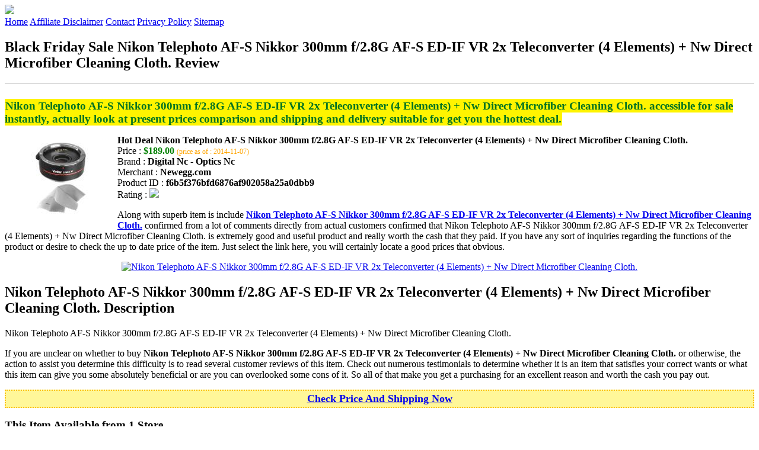

--- FILE ---
content_type: text/html
request_url: http://bfdads.s3-website-us-east-1.amazonaws.com/nikon-telephoto-af-s-nikkor-300mm-f2-8g-af-s-ed-if-vr-2x-teleconverter-4-elements-nw-direct-microfiber-cleaning-cloth.html
body_size: 15043
content:
<!DOCTYPE HTML>
<!--
	Royale: A responsive HTML5 website template by HTML5Templates.com
	Released for free under the Creative Commons Attribution 3.0 license (html5templates.com/license)
	Visit http://html5templates.com for more great templates or follow us on Twitter @HTML5T
-->
<html>
<head>
<title>Black Friday Sale Nikon Telephoto AF-S Nikkor 300mm f/2.8G AF-S ED-IF VR 2x Teleconverter (4 Elements) + Nw Direct Microfiber Cleaning Cloth. Review</title>
<meta http-equiv="content-type" content="text/html; charset=utf-8" />
<meta name="description" content="Nikon Telephoto AF-S Nikkor 300mm f/2.8G AF-S ED-IF VR 2x Teleconverter (4 Elements) + Nw Direct Microfiber Cleaning Cloth. accessible for sale instantly actually look at present prices comparison and shipping and delivery suitable for get you the hottest deal." />
<meta name="keywords" content="Nikon Telephoto AF-S Nikkor 300mm f/2.8G AF-S ED-IF VR 2x Teleconverter (4 Elements) + Nw Direct Microfiber Cleaning Cloth." />
<noscript>
<link rel="stylesheet" href="https://googledrive.com/host/0B_Z3z0fBNIaRSXdnb09YV0xheHM/css/5grid/core.css" />
<link rel="stylesheet" href="https://googledrive.com/host/0B_Z3z0fBNIaRSXdnb09YV0xheHM/css/5grid/core-desktop.css" />
<link rel="stylesheet" href="https://googledrive.com/host/0B_Z3z0fBNIaRSXdnb09YV0xheHM/css/5grid/core-1200px.css" />
<link rel="stylesheet" href="https://googledrive.com/host/0B_Z3z0fBNIaRSXdnb09YV0xheHM/css/5grid/core-noscript.css" />
<link rel="stylesheet" href="https://googledrive.com/host/0B_Z3z0fBNIaRSXdnb09YV0xheHM/css/style.css" />
<link rel="stylesheet" href="https://googledrive.com/host/0B_Z3z0fBNIaRSXdnb09YV0xheHM/css/style-desktop.css" />
</noscript>
<script src="https://googledrive.com/host/0B_Z3z0fBNIaRSXdnb09YV0xheHM/css/5grid/jquery.js"></script>
<script src="https://googledrive.com/host/0B_Z3z0fBNIaRSXdnb09YV0xheHM/css/5grid/init.js?use=mobile,desktop,1000px&amp;mobileUI=1&amp;mobileUI.theme=none"></script>
<!--[if IE 9]><link rel="stylesheet" href="css/style-ie9.css" /><![endif]-->
<script type="text/javascript" src="http://w.sharethis.com/button/buttons.js"></script>
</head>

<body class="two-column">
<div id="header-wrapper">
	<header id="header" class="5grid-layout">
		<div class="row">
			<div class="12u"> 
				<!-- Logo -->
				<a href="#" class="mobileUI-site-name"><img width="225px" src="https://googledrive.com/host/0B6Me2-49D2HmcEFUX0lxelZhZm8/logo-bfd.png"/></a>
				<!-- Nav -->
				<nav class="mobileUI-site-nav"> <a href="./index.html" class="active"><span>Home</span></a> <a href="./affiliate-disclaimer.html"><span>Affiliate Disclaimer</span></a> <a href="./contact.html"><span>Contact</span></a> <a href="./privacy-policy.html"><span>Privacy Policy</span></a> <a href="./sitemap.xml"><span>Sitemap</span></a> </nav>
			</div>
		</div>
	</header>
</div>
<div id="wrapper">
	<div class="5grid-layout">
		<div id="page">
			<div class="row">
				<div class="12u">
					<div class="row">
					<div class="8u">
						<section id="content">
							<h1>Black Friday Sale Nikon Telephoto AF-S Nikkor 300mm f/2.8G AF-S ED-IF VR 2x Teleconverter (4 Elements) + Nw Direct Microfiber Cleaning Cloth. Review</h1>
							<hr style="border: 1px solid #DDD;" />	
							<div id="social_button">
								<span class='st_facebook_hcount' displayText='Facebook'></span>
								<span class='st_twitter_hcount' displayText='Tweet'></span>
								<span class='st_googleplus_hcount' displayText='Google +'></span>
								<span class='st_pinterest_hcount' displayText='Pinterest'></span>
							</div>
							<br/>
							<strong style="font-size:120%;color:#007222;background-color:#fff400;padding:1px;">Nikon Telephoto AF-S Nikkor 300mm f/2.8G AF-S ED-IF VR 2x Teleconverter (4 Elements) + Nw Direct Microfiber Cleaning Cloth. accessible for sale instantly, actually look at present prices comparison and shipping and delivery suitable for get you the hottest deal.</strong>
<p><img align="left" border="0" alt="Nikon Telephoto AF-S Nikkor 300mm f/2.8G AF-S ED-IF VR 2x Teleconverter (4 Elements) + Nw Direct Microfiber Cleaning Cloth." style="max-width:200px; max-height:200px; padding:5px;" src="http://images10.newegg.com/ProductImageCompressAll200/A4AU_1_20140618546555588.jpg"/></p>
<b>Hot Deal Nikon Telephoto AF-S Nikkor 300mm f/2.8G AF-S ED-IF VR 2x Teleconverter (4 Elements) + Nw Direct Microfiber Cleaning Cloth.</b><br>
Price : <strong style="color:green;">$189.00</strong> <span style="font-size:12px; color:orange;">(price as of : 2014-11-07)</span><br>
Brand : <strong>Digital Nc - Optics Nc</strong> <br>
Merchant : <strong>Newegg.com</strong> <br>
Product ID : <strong>f6b5f376bfd6876af902058a25a0dbb9</strong> <br>
Rating : <img src="http://i59.tinypic.com/2pys5ld.png"><br>
<p>Along with superb item is include <a rel="nofollow" href="http://prosperent.com/store/product/407925-12935-0/?k=Nikon+Telephoto+AF-S+Nikkor+300mm+f%2F2.8G+AF-S+ED-IF+VR+2x+Teleconverter+%284+Elements%29+%2B+Nw+Direct+Microfiber+Cleaning+Cloth.&m=123875&b=Digital+Nc+-+Optics+Nc&p=e76a1fd02b81732399f62b8b4099c204&referrer=http%3A%2F%2Flocalhost%2Fpros11%2F&location=http%3A%2F%2Flocalhost%2Fpros11%2Fgen-ldp-html.php&query=Nikon"><strong>Nikon Telephoto AF-S Nikkor 300mm f/2.8G AF-S ED-IF VR 2x Teleconverter (4 Elements) + Nw Direct Microfiber Cleaning Cloth.</strong></a> confirmed from a lot of comments directly from actual customers confirmed that Nikon Telephoto AF-S Nikkor 300mm f/2.8G AF-S ED-IF VR 2x Teleconverter (4 Elements) + Nw Direct Microfiber Cleaning Cloth. is extremely good and useful product and really worth the cash that they paid. If you have any sort of inquiries regarding the functions of the product or desire to check the up to date price of the item. Just select the link here, you will certainly locate a good prices that obvious.</p>
<center><a rel="nofollow" href="http://prosperent.com/store/product/407925-12935-0/?k=Nikon+Telephoto+AF-S+Nikkor+300mm+f%2F2.8G+AF-S+ED-IF+VR+2x+Teleconverter+%284+Elements%29+%2B+Nw+Direct+Microfiber+Cleaning+Cloth.&m=123875&b=Digital+Nc+-+Optics+Nc&p=e76a1fd02b81732399f62b8b4099c204&referrer=http%3A%2F%2Flocalhost%2Fpros11%2F&location=http%3A%2F%2Flocalhost%2Fpros11%2Fgen-ldp-html.php&query=Nikon"><img border="0" alt="Nikon Telephoto AF-S Nikkor 300mm f/2.8G AF-S ED-IF VR 2x Teleconverter (4 Elements) + Nw Direct Microfiber Cleaning Cloth." src="http://i61.tinypic.com/33lzi81.png" /></a></center><!--more-->
<h2>Nikon Telephoto AF-S Nikkor 300mm f/2.8G AF-S ED-IF VR 2x Teleconverter (4 Elements) + Nw Direct Microfiber Cleaning Cloth. Description</h2>
<p>Nikon Telephoto AF-S Nikkor 300mm f/2.8G AF-S ED-IF VR 2x Teleconverter (4 Elements) + Nw Direct Microfiber Cleaning Cloth.</p>
<p></p>
<p>If you are unclear on whether to buy <strong>Nikon Telephoto AF-S Nikkor 300mm f/2.8G AF-S ED-IF VR 2x Teleconverter (4 Elements) + Nw Direct Microfiber Cleaning Cloth.</strong> or otherwise, the action to assist you determine this difficulty is to read several customer reviews of this item. Check out numerous testimonials to determine whether it is an item that satisfies your correct wants or what this item can give you some absolutely beneficial or are you can overlooked some cons of it. So all of that make you get a purchasing for an excellent reason and worth the cash you pay out.</p>
<p align="center"><div style="border: 2px dotted #fabe00; margin: 5px 0pt; padding: 3px; background: none repeat scroll 0% 0% #fff799; text-align: center;"><a rel="nofollow" href="http://prosperent.com/store/product/407925-12935-0/?k=Nikon+Telephoto+AF-S+Nikkor+300mm+f%2F2.8G+AF-S+ED-IF+VR+2x+Teleconverter+%284+Elements%29+%2B+Nw+Direct+Microfiber+Cleaning+Cloth.&m=123875&b=Digital+Nc+-+Optics+Nc&p=e76a1fd02b81732399f62b8b4099c204&referrer=http%3A%2F%2Flocalhost%2Fpros11%2F&location=http%3A%2F%2Flocalhost%2Fpros11%2Fgen-ldp-html.php&query=Nikon"><strong style="font-size: 18px">Check Price And Shipping Now</strong></a></div></p>
<p><h3>This Item Available from 1 Store</h3><table style="border:1px solid  #eeeeee">
<tbody>
<tr align="center" style="background-color:#020050">
<td><strong style="color:#fff799">Image</strong></td> 
<td><strong style="color:#fff799">Item</strong></td>
<td><strong style="color:#fff799">Price</strong></td>
<td width="120px"><center><strong style="color:#fff799">Buying Option</strong></center></td>
</tr><tr>
<td style="border-bottom:1px dashed #eeeeee"><center><img style="max-width:90px; max-height:90px; padding:5px;" src="http://images10.newegg.com/ProductImageCompressAll200/A4AU_1_20140618546555588.jpg" /></center></td>
<td style="border-bottom:1px dashed #eeeeee"><strong>Nikon Telephoto AF-S Nikkor 300mm f/2.8G AF-S ED-IF VR 2x Teleconverter (4 Elements) + Nw Direct Microfiber Cleaning Cloth.</strong>
<br>Merchant : <strong style="color:orange">Newegg.com</strong></td>
<td style="border-bottom:1px dashed #ebebeb"><b style="color:#007236">$189.00</b></td>
<td width="120px" style="border-bottom:1px dashed #eeeeee"><a rel="nofollow" href="http://prosperent.com/store/product/407925-12935-0/?k=Nikon+Telephoto+AF-S+Nikkor+300mm+f%2F2.8G+AF-S+ED-IF+VR+2x+Teleconverter+%284+Elements%29+%2B+Nw+Direct+Microfiber+Cleaning+Cloth.&m=123875&b=Digital+Nc+-+Optics+Nc&p=e76a1fd02b81732399f62b8b4099c204&referrer=http%3A%2F%2Flocalhost%2Fpros11%2F&location=http%3A%2F%2Flocalhost%2Fpros11%2Fgen-ldp-html.php" target="_blank"><center><img src="http://i57.tinypic.com/6qvafk.jpg" /></center></a></td>
</tr></tbody></table><span style="font-size:12px; color:orange; padding-left:10px;">price as of : 2014-11-07</span><br></p>

						</section>
					</div>
					<div class="4u">
						<section id="sidebar">
							<h3 style="font-size:18px; color:#c80010;"><u>Find Out More Products</u></h3><ul><li><a href="http://bfdads.s3-website-us-east-1.amazonaws.com/nikon-coolpix-l620-18-1-megapixel-digital-camera-red.html">Nikon - Coolpix L620 18.1-megapixel Digital Camera - Red</a></li><li><a href="http://bfdads.s3-website-us-east-1.amazonaws.com/nikon-monarch-3-8x42-atb-waterprooffogproof-binoculars-with-case-cleaning-accessory-kit.html">Nikon Monarch 3 8x42 ATB Waterproof/Fogproof Binoculars with Case + Cleaning + Accessory Kit</a></li><li><a href="http://bfdads.s3-website-us-east-1.amazonaws.com/nikon-coolpix-p600-wi-fi-digital-camera-black-with-16gb-card-case-flex-tripod-accessory-kit.html">Nikon Coolpix P600 Wi-Fi Digital Camera (Black) with 16GB Card + Case + Flex Tripod + Accessory Kit</a></li><li><a href="http://bfdads.s3-website-us-east-1.amazonaws.com/nikon-coolpix-aw120-digital-camera-black-with-upgrade-accessory-bundle-26465-b.html">Nikon Coolpix AW120 Digital Camera, Black With Upgrade accessory Bundle #26465 B</a></li><li><a href="http://bfdads.s3-website-us-east-1.amazonaws.com/nikon-force-xr-handgun-scope-2-5-8x28-matte-bdc-reticle.html">Nikon-Force-XR-Handgun-Scope-2-5-8x28-Matte-BDC-Reticle</a></li><li><a href="http://bfdads.s3-website-us-east-1.amazonaws.com/prostaff-7-laser-range-finder-nikon-prostaff-7-laser-range-finder.html">Prostaff 7 Laser Range Finder - Nikon Prostaff 7 Laser Range Finder</a></li><li><a href="http://bfdads.s3-website-us-east-1.amazonaws.com/sigma-70-300mm-f4-5-6-sld-dg-macro-lens-for-nikon-dslr-cameras-accessory-kit.html">Sigma 70-300mm f/4-5.6 SLD DG Macro Lens for Nikon DSLR Cameras + Accessory Kit</a></li><li><a href="http://bfdads.s3-website-us-east-1.amazonaws.com/triopo-ws-560-universal-led-flash-speedlite-speedlight-for-nikoncanonolympuspentax.html">Triopo WS-560 Universal LED Flash Speedlite Speedlight for Nikon/Canon/Olympus/Pentax</a></li><li><a href="http://bfdads.s3-website-us-east-1.amazonaws.com/mk-14exm-led-macro-ring-flash-lcd-screen-for-nikon-dslr-cameras.html">MK-14EXM LED Macro Ring Flash LCD Screen for Nikon DSLR Cameras</a></li><li><a href="http://bfdads.s3-website-us-east-1.amazonaws.com/kenko-dg-2-0x-teleplus-pro-300-af-teleconverter-for-nikon.html">Kenko DG 2.0X Teleplus Pro 300 AF Teleconverter for Nikon</a></li><li><a href="http://bfdads.s3-website-us-east-1.amazonaws.com/nikon-coolpix-s9600-16-0-megapixel-digital-camera-black.html">Nikon - Coolpix S9600 16.0-megapixel Digital Camera - Black</a></li><li><a href="http://bfdads.s3-website-us-east-1.amazonaws.com/nikon-af-s-dx-nikkor-35mm-f1-8g.html">Nikon AF-S DX Nikkor 35mm f/1.8G</a></li><li><a href="http://bfdads.s3-website-us-east-1.amazonaws.com/nikon-35mm-f1-8-g-dx-af-s-nikkor-lens-with-tripod-3-uvcplnd8-filters-cleaning-kit.html">Nikon 35mm f/1.8 G DX AF-S Nikkor Lens with Tripod + 3 UV/CPL/ND8 Filters + Cleaning Kit</a></li><li><a href="http://bfdads.s3-website-us-east-1.amazonaws.com/nikon-50mm-f1-4d-af-nikkor-lens-grey-market-1902-g.html">Nikon 50mm f/1.4D AF Nikkor Lens - Grey Market #1902 G</a></li><li><a href="http://bfdads.s3-website-us-east-1.amazonaws.com/nikon-40mm-f2-8-g-dx-af-s-micro-nikkor-lens-with-7-uvcplnd8-close-up-filters-macro-tripod-cleaning-kit.html">Nikon 40mm f/2.8 G DX AF-S Micro-Nikkor Lens with 7 UV/CPL/ND8 & Close-up Filters + Macro Tripod + Cleaning Kit</a></li><li><a href="http://bfdads.s3-website-us-east-1.amazonaws.com/nikon-omega-bdc-250300-reticles-nikon-omega-1-65-5x36-bdc-250-reticle-matte.html">Nikon Omega Bdc 250/300 Reticles Nikon Omega 1.65-5x36 Bdc 250 Reticle - Matte</a></li><li><a href="http://bfdads.s3-website-us-east-1.amazonaws.com/dslr-rig-movie-kit-shoulder-mount-stabilizer-for-canonnikonsonypanasonic.html">DSLR Rig Movie Kit Shoulder Mount Stabilizer for Canon/Nikon/Sony/Panasonic</a></li><li><a href="http://bfdads.s3-website-us-east-1.amazonaws.com/wansen-w160-led-video-light-lamp-12w-1280lm-5600k3200k-dimmable-for-canon-nikon-pentax-dslr-camera-video-light-wholesale.html">WanSen W160 LED Video Light Lamp 12W 1280LM 5600K/3200K Dimmable for Canon Nikon Pentax DSLR Camera Video Light Wholesale</a></li></ul>
						</section>
					</div>					
					</div>
				</div>
			</div>
		</div>
	</div>
</div>
<div class="5grid-layout">
	<div id="copyright">
		<section>
			<p>Copyright &copy; 2014 BFDADS.S3-WEBSITE-US-EAST-1.AMAZONAWS.COM | <a href="#">Black Friday Sale Nikon Telephoto AF-S Nikkor 300mm f/2.8G AF-S ED-IF VR 2x Teleconverter (4 Elements) + Nw Direct Microfiber Cleaning Cloth. Review</a></p>
		</section>
	</div>
</div>

<!-- Start of StatCounter Code for Default Guide -->
<script type="text/javascript">
var sc_project=10118889; 
var sc_invisible=1; 
var sc_security="043d69e1"; 
var scJsHost = (("https:" == document.location.protocol) ?
"https://secure." : "http://www.");
document.write("<sc"+"ript type='text/javascript' src='" +
scJsHost+
"statcounter.com/counter/counter.js'></"+"script>");
</script>
<noscript><div class="statcounter"><a title="click tracking"
href="http://statcounter.com/" target="_blank"><img
class="statcounter"
src="http://c.statcounter.com/10118889/0/043d69e1/1/"
alt="click tracking"></a></div></noscript>
<!-- End of StatCounter Code for Default Guide -->

</body>
</html>